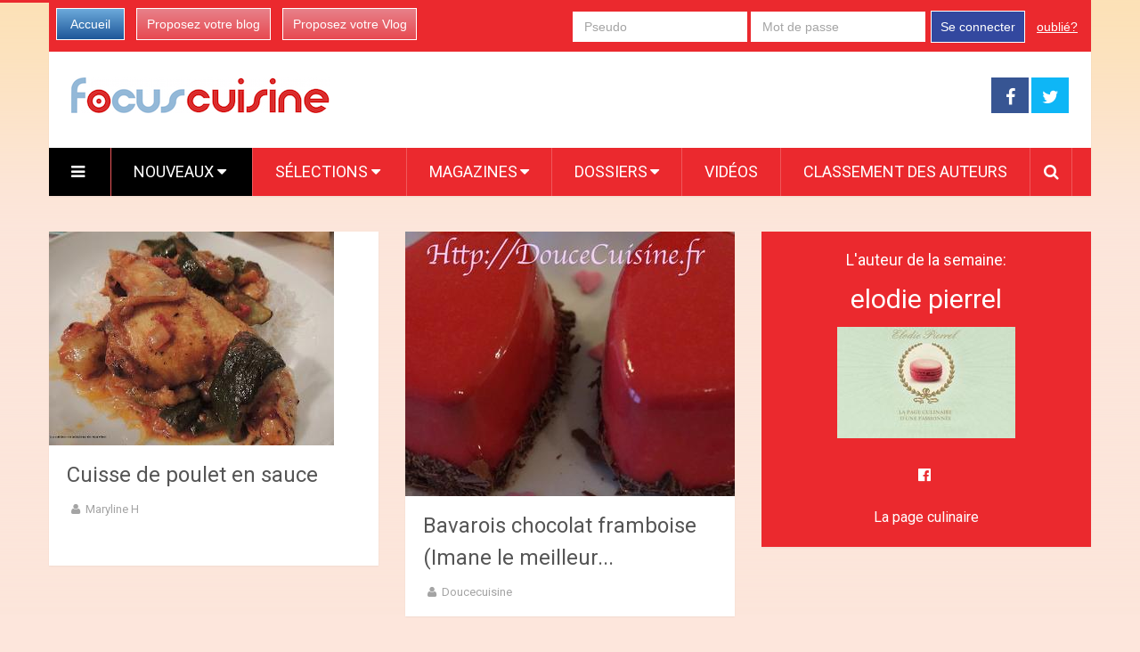

--- FILE ---
content_type: text/html; charset=utf-8
request_url: https://www.focus-cuisine.com/
body_size: 11298
content:

<!DOCTYPE html>
<html class="no-js" lang="fr" prefix="og: http://ogp.me/ns#">
<head itemscope itemtype="http://schema.org/WebSite">
    <meta charset="UTF-8">
    <!-- Always force latest IE rendering engine (even in intranet) & Chrome Frame -->
    <!--[if IE ]>
    <meta http-equiv="X-UA-Compatible" content="IE=edge,chrome=1">
    <![endif]-->
    <link rel="profile" href="https://gmpg.org/xfn/11" />
    <meta name="viewport" content="width=device-width, initial-scale=1, maximum-scale=1">
    <meta name="apple-mobile-web-app-capable" content="yes">
    <meta name="apple-mobile-web-app-status-bar-style" content="black">
    
<meta name="description" lang="fr" content="Focus Cuisine, c'est la communauté des blogueurs passionnés de Cuisine. Diffusez et découvrez des recettes, des idées, des conseils culinaires !" />
<meta property="og:image" content="http://https://media.focus-cuisine.com/assets/images/370x297-focuscuisine.gif" />

    <meta property="og:locale" content="fr_FR" />
    <meta property="og:type" content="website" />
    <meta property="og:title" content="" />
    <meta property="og:description" content="Focus Cuisine, c'est la communauté des blogueurs passionnés de Cuisine. Diffusez et découvrez des recettes, des idées, des conseils culinaires !" />
    <meta property="og:url" content="" />
    <meta property="og:site_name" content="Focus Cuisine" />

    <meta itemprop="name" content="Focus Cuisine" />
    <meta itemprop="url" content="/" />
    <title>Focus Cuisine</title>
    <script type="text/javascript">document.documentElement.className = document.documentElement.className.replace( /\bno-js\b/,'js' );</script>
    
<link rel="shortcut icon" href="https://media.focus-cuisine.com/assets/htdocs/FOCUSCUISINE_favicon.ico" /> 
<link rel="shortcut icon" href="https://media.focus-cuisine.com/assets/htdocs/FOCUSCUISINE_favicon.png" />

    
    

    
  
<script async src="https://www.googletagmanager.com/gtag/js?id=G-LRJBCSWM1Z"></script>
<script>
  window.dataLayer = window.dataLayer || [];
  function gtag(){dataLayer.push(arguments);}
  gtag('js', new Date());

  gtag('config', 'G-LRJBCSWM1Z');
</script>


<script type='text/javascript'>
var googletag = googletag || {};
googletag.cmd = googletag.cmd || [];
(function() {
var gads = document.createElement('script');
gads.async = true;
gads.type = 'text/javascript';
var useSSL = 'https:' == document.location.protocol;
gads.src = (useSSL ? 'https:' : 'http:') + 
'//www.googletagservices.com/tag/js/gpt.js';
var node = document.getElementsByTagName('script')[0];
node.parentNode.insertBefore(gads, node);
})();
</script>
<script async src="https://pagead2.googlesyndication.com/pagead/js/adsbygoogle.js?client=ca-pub-1477165941412241" crossorigin="anonymous"></script>

<script type='text/javascript'>
googletag.cmd.push(function() {
googletag.defineSlot('/1035235/FR-mobile-top', [320, 100], 'div-gpt-ad-1445416587154-0').addService(googletag.pubads());
googletag.defineSlot('/1035235/Focus_Megaban_Top', [728, 90], 'div-gpt-ad-1453913096896-0').addService(googletag.pubads());
googletag.defineSlot('/1035235/Focus_Megaban_fin', [728, 90], 'div-gpt-ad-1453913096896-1').addService(googletag.pubads());
googletag.defineSlot('/1035235/Focus_Pave_2', [300, 600], 'div-gpt-ad-1453913096896-2').addService(googletag.pubads());
googletag.defineSlot('/1035235/Focus_Pave_Top', [300, 600], 'div-gpt-ad-1453913096896-3').addService(googletag.pubads());
googletag.defineSlot('/1035235/Focus_Special_Article', [480, 320], 'div-gpt-ad-1453913096896-4').addService(googletag.pubads());
googletag.defineSlot('/1035235/Focus_Mobile_pave1', [300, 250], 'div-gpt-ad-1454058193744-0').addService(googletag.pubads());
googletag.defineSlot('/1035235/Focus_Mobile_Pave2', [300, 250], 'div-gpt-ad-1454058193744-1').addService(googletag.pubads());
googletag.defineSlot('/1035235/Justpremium', [1, 1], 'div-gpt-ad-1455719450554-0').addService(googletag.pubads());
googletag.defineSlot('/1035235/Focus-PavéSimilar', [300, 250], 'div-gpt-ad-1456307573270-0').addService(googletag.pubads());

googletag.pubads().enableSingleRequest();
googletag.enableServices();
});
</script>





    
<link rel='stylesheet' id='stylesheet-css' href='https://media.focus-cuisine.com/focuscuisine/css/focuscuisine-4623f6dc.css' type='text/css' media='all' />
  


<script type='text/javascript'>
/* <![CDATA[ */
var mts_customscript = {"responsive":"1","nav_menu":"both"};
/* ]]> */
</script>

    
<script type='text/javascript' src='https://media.focus-cuisine.com/focuscuisine/js/focuscuisine-b10fbcba.js'></script>
  


<!--[if IE 7]>
<link rel="stylesheet" href="/wp-content/plugins/wp-review-pro/assets/css/wp-review-ie7.css">
<![endif]-->
<link href="//fonts.googleapis.com/css?family=Roboto:normal|Roboto:500&amp;subset=latin" rel="stylesheet" type="text/css">
<style type="text/css">
#logo a { font-family: 'Roboto'; font-weight: normal; font-size: 44px; color: #ea7a9f; }
.primary-navigation li, .primary-navigation li a { font-family: 'Roboto'; font-weight: normal; font-size: 18px; color: #ffffff;text-transform: uppercase; }
.latestPost .title, .latestPost .title a { font-family: 'Roboto'; font-weight: normal; font-size: 24px; color: #555555;line-height: 36px; }
.single-title { font-family: 'Roboto'; font-weight: normal; font-size: 38px; color: #555555;line-height: 53px; }
body { font-family: 'Roboto'; font-weight: normal; font-size: 16px; color: #707070; }
.widget .widget-title { font-family: 'Roboto'; font-weight: 500; font-size: 18px; color: #555555;text-transform: uppercase; }
#sidebars .widget { font-family: 'Roboto'; font-weight: normal; font-size: 16px; color: #707070; }
.footer-widgets { font-family: 'Roboto'; font-weight: normal; font-size: 14px; color: #707070; }
a:hover {color: #ea7a9f !important;}
h1 { font-family: 'Roboto'; font-weight: normal; font-size: 38px; color: #555555; }
h2 { font-family: 'Roboto'; font-weight: normal; font-size: 34px; color: #555555; }
h3 { font-family: 'Roboto'; font-weight: normal; font-size: 30px; color: #555555; }
h4 { font-family: 'Roboto'; font-weight: normal; font-size: 28px; color: #555555; }
h5 { font-family: 'Roboto'; font-weight: normal; font-size: 24px; color: #555555; }
h6 { font-family: 'Roboto'; font-weight: normal; font-size: 20px; color: #555555; }
</style>





</head>
<body id ="blog" class="home blog main" itemscope itemtype="http://schema.org/WebPage">       
  
  
  
  <script type="text/javascript" src="https://ads.ayads.co/ajs.php?zid=8253"></script>
  
  

    <div class="main-container">
        <header class="main-header" role="banner" itemscope itemtype="http://schema.org/WPHeader">
            <div class="container">
            <div class="login-box mobile-hidden">
       <div class="left-buttons">
        <a href="/" class="btn-blue">Accueil</a>
        <a href="/accounts/inscription/blogger/" class="btn-red mobile-hidden">Proposez votre blog</a>
        
        <a href="/accounts/inscription/vlogger/" class="btn-red">Proposez votre Vlog</a>
        
       </div>
       
       <div class="right-buttons mobile-hidden">
        
            
         <form action="/accounts/login/" method="post">
          <div>
           <fieldset class="inp-text">
            
            <input type="text" name="username" placeholder="Pseudo" class="login-field">
           </fieldset>
           <fieldset class="inp-text">
            
            <input type="password" name="password" placeholder="Mot de passe"  class="login-field">
           </fieldset>
           
           <fieldset class="btn-login">
            <input type="hidden" name="next" value="/">
            <button type="submit">Se connecter</button>
           </fieldset>
           <a href="/users/password_reset/" class="lost-password">oublié?</a>
          </div>
         </form>
        
         </div>
      </div>
      <div id="header">
          <div class="logo-wrap mobile-hidden">
            <h1 id="logo" class="image-logo" itemprop="headline">
              <a href="/">
                <img src="https://media.focus-cuisine.com/assets/images/logo-focuscuisine.png"
                     alt="Focus Cuisine"
                     width="290"
                     height="40">
              </a>
            </h1><!-- END #logo -->
          </div>
         
                                  <div class="header-search mobile-hidden" style="width: 728px !important; margin-top: 5px !important; margin-bottom: 5px !important;max-width: 728px !important;">
                                  
  <!-- focusbeaute-top-banner -->
   
  <!-- /1035235/Focus_Megaban_Top -->
  <div id='div-gpt-ad-1453913096896-0' style='height:90px; width:728px;'>
  <script type='text/javascript'>
  googletag.cmd.push(function() { googletag.display('div-gpt-ad-1453913096896-0'); });
  </script>
  </div>
  


                                       
                                            </div>
                    
        <div class="header-social mobile-hidden">
            <a href="https://www.facebook.com/pages/Focus-Cuisine/789010921168494" class="header-facebook" style="background: #375593" target="_blank"><span class="fa fa-facebook"></span></a>
            <a href="https://twitter.com/Focus_Cuisine" class="header-twitter" style="background: #0eb6f6" target="_blank"><span class="fa fa-twitter"></span></a>


        </div>

                                                                        <div class="primary-navigation" role="navigation" itemscope itemtype="http://schema.org/SiteNavigationElement">
                                                    <nav id="navigation" class="clearfix">
                                
                                <div href="#" class="header-menu mobile-only">
                                  
                                  <img src="https://media.focus-cuisine.com/assets/images/logo-cuisine-mobile.png" width="200" height="28" alt="Focus Cuisine" />
                                  <div style="margin-right: 5px; margin-left: auto; float: right; margin-top: 5px; width: 150px;">
                                  
                                  <a href="https://www.facebook.com/pages/Focus-Cuisine/789010921168494" target="_blank" class="header-menu-link"><i class="fa fa-facebook-square"></i></a>
                                  <a href="https://twitter.com/Focus_Cuisine" target="_blank" class="header-menu-link"><i class="fa fa-twitter-square"></i></a>
                                  
                                  <a href="#"  class="toggle-mobile-menu header-menu-link"><i class="fa fa-bars"></i></a>
                                  </div>
                                </div>

<ul id="menu-primary-menu" class="menu clearfix">

  

<li id="menu-item-hamburger" class="menu-item menu-item-type-custom menu-item-object-custom current-menu-item current_page_item menu-item-home menu-item-ham mobile-hidden"><a href="#"  class="launch-hamburger header-menu-link"><i class="fa fa-bars"></i></a></li>

<li id="menu-item-99" class="menu-item menu-item-type-taxonomy menu-item-object-category current-menu-item menu-item-99 wpmm-custom-colors menu-item-wpmm-megamenu menu-item-wpmm-taxonomy wpmm-category"><a title="" target="" rel="" href="/" data-menu_item="99" data-object="category" data-object_id="3" data-show="posts" data-pagination="1" data-excerpts="0" data-subcategories="" data-authors="1" data-thumbnails="1" data-dates="1" data-colorscheme="wpmm-custom-colors">Nouveaux <i class="fa fa-caret-down wpmm-megamenu-indicator"></i> </a></li>
<li id="menu-item-register" class="menu-item menu-item-type-taxonomy menu-item-object-category mobile-only"><a title="" target="" rel="" href="/accounts/inscription/blogger/"> Proposez votre blog</a></li>
<li id="menu-item-87" class="menu-item menu-item-type-taxonomy menu-item-object-category menu-item-87 wpmm-custom-colors menu-item-wpmm-megamenu menu-item-wpmm-taxonomy wpmm-category"><a title="" target="" rel="" href="/selected-articles/" data-menu_item="87" data-object="category" data-object_id="3" data-show="posts" data-pagination="1" data-excerpts="0" data-subcategories="" data-authors="1" data-thumbnails="1" data-dates="1" data-colorscheme="wpmm-custom-colors">Sélections <i class="fa fa-caret-down wpmm-megamenu-indicator"></i> </a></li>
<li id="menu-item-68" class="menu-item menu-item-type-post_type menu-item-object-page menu-item-has-children menu-item-magazines"><a title="" target="" rel="" href="#">Magazines</a>
    <ul class="sub-menu">
      
      <li id="menu-item-recettes-salees" class="menu-item menu-item-type-post_type menu-item-object-page" ><a  href="/recettes-salees/">Recettes salées</a></li>
      
      <li id="menu-item-recettes-sucrees" class="menu-item menu-item-type-post_type menu-item-object-page" ><a  href="/recettes-sucrees/">Recettes sucrées</a></li>
      
      <li id="menu-item-restos-et-bars" class="menu-item menu-item-type-post_type menu-item-object-page" ><a  href="/restos-et-bars/">Restos et bars</a></li>
      
      <li id="menu-item-saveurs-du-monde" class="menu-item menu-item-type-post_type menu-item-object-page" ><a  href="/saveurs-du-monde/">Saveurs du monde</a></li>
      
    </ul>
</li>
<li id="menu-item-68" class="menu-item menu-item-type-post_type menu-item-object-page menu-item-has-children menu-item-dossiers hide-search"><a title="" target="" rel="" href="#">Dossiers</a>
    <ul class="sub-menu">
        
<li id="menu-item-124" class="menu-item menu-item-type-post_type menu-item-object-page"><a title="" target="" rel="" href="/dossier/focus-cuisine/focus-paques/">Pâques</a></li>

<li id="menu-item-124" class="menu-item menu-item-type-post_type menu-item-object-page"><a title="" target="" rel="" href="/dossier/focus-cuisine/bataille-food/">Bataille Food</a></li>

<li id="menu-item-124" class="menu-item menu-item-type-post_type menu-item-object-page"><a title="" target="" rel="" href="/dossier/focus-cuisine/aux-fraises/">Aux Fraises</a></li>

<li id="menu-item-124" class="menu-item menu-item-type-post_type menu-item-object-page"><a title="" target="" rel="" href="/dossier/focus-cuisine/salades/">Salades</a></li>

        
        <li id="menu-item-121" class="menu-item menu-item-type-post_type menu-item-object-page"><a title="" target="" rel="" href="/dossier/focus-cuisine/">Tous les dossiers</a></li>
        
        
    </ul>
</li>

<li id="menu-item-68" class="menu-item menu-item-type-taxonomy menu-item-object-category menu-item-68 hide-search"><a title="" target="" rel="" href="/videos/">Vidéos</a></li>
<li id="menu-item-70" class="menu-item menu-item-type-taxonomy menu-item-object-category menu-item-70 hide-search"><a title="" target="" rel="" href="/users/top/">Classement des auteurs</a></li>
<style type="text/css">
  #menu-item-search-field:hover {background: transparent !important;};
</style>
<li id="menu-item-search-field" class="menu-item menu-item-type-taxonomy menu-item-object-category menu-item-search" style="display: none; width: 550px; padding-left: 5px;
padding-right: 5px;">
<form method="get" id="searchform" class="search-form" action="/recherche/" _lpchecked="1" style="margin-top: 5px;">
    <fieldset>
        <input type="hidden" name="where" value="magazine" />
        <input type="text" name="query" id="s" value="" placeholder="Que cherchez vous ?"  autocomplete="off" />
        <input id="search-image" class="sbutton" type="submit" value=""/>
        <i class="fa fa-search"style="margin-right: 0;"></i>
    </fieldset>
</form></li>
<li id="menu-item-search" class="menu-item menu-item-type-taxonomy menu-item-object-category menu-item-search hide-search"><a id="search-popin"  href="#" style="padding-left: 15px !important;
padding-right: 10px !important;"><i class="fa fa-search"></i></a></li>


<li id="menu-item-login" class="menu-item menu-item-type-taxonomy menu-item-object-category mobile-only"> <a href="/accounts/login/">Se connecter</a></li>




</ul>                                                           </nav>
                        </div>
                        <div class="clear" id="catcher"></div>
                    
                </div><!--#header-->
            </div><!--.container-->        
        </header>

<div id="page">
  <div id="content_box">
  
  
    
    
    <article class="latestPost excerpt first" itemscope itemtype="http://schema.org/BlogPosting">
        <a href="/9560081/cuisse-de-poulet-en-sauce/" title="Cuisse de poulet en sauce" rel="nofollow" id="featured-thumbnail">
            <div class="featured-thumbnail">
                
                
                
                
                <img width="370" height="297" src="https://media.focus-cuisine.com/i/956/9560081/cuisse-poulet-sauce-L-Pdn4IP-370x297.jpeg" class="attachment-featured wp-post-image" alt="wallpaper-1689754" title="Cuisse de poulet en sauce" itemprop="image" />
                
                
                
            </div>
        </a>
        <header>
            <h2 class="title front-view-title" itemprop="headline">
                <a href="/9560081/cuisse-de-poulet-en-sauce/" title="Cuisse de poulet en sauce">Cuisse de poulet en sauce</a>
            </h2>
            <div class="post-info">
                
                <span class="thecategory">

                        <i class="fa fa-user"></i> 
                      
                      <a href="/users/maryline1971/"> Maryline H</a>  
                      
                </span>
                
            </div>
        </header>
    </article>
    
    
    
    
    <article class="latestPost excerpt " itemscope itemtype="http://schema.org/BlogPosting">
        <a href="/7491208/bavarois-chocolat-framboise-imane-le-meilleur-patissier/" title="Bavarois chocolat framboise (Imane le meilleur pâtissier)" rel="nofollow" id="featured-thumbnail">
            <div class="featured-thumbnail">
                
                
                
                
                <img width="370" height="297" src="https://media.focus-cuisine.com/i/749/7491208/bavarois-chocolat-framboise-imane-meilleur-pa-L-o8D2pc-370x297.jpeg" class="attachment-featured wp-post-image" alt="wallpaper-1689754" title="Bavarois chocolat framboise (Imane le meilleur pâtissier)" itemprop="image" />
                
                
                
            </div>
        </a>
        <header>
            <h2 class="title front-view-title" itemprop="headline">
                <a href="/7491208/bavarois-chocolat-framboise-imane-le-meilleur-patissier/" title="Bavarois chocolat framboise (Imane le meilleur...">Bavarois chocolat framboise (Imane le meilleur...</a>
            </h2>
            <div class="post-info">
                
                <span class="thecategory">

                        <i class="fa fa-user"></i> 
                      
                      <a href="/users/doucecuisine/"> Doucecuisine</a>  
                      
                </span>
                
            </div>
        </header>
    </article>
    
    
    
    
    <article class="latestPost excerpt homepage-widget last author">
      <div id="wp_subscribe-2" class="widget-home">            
        <div class="index-author-block" >
          <h4 class="weeklystar">L'auteur de la semaine:</h4>
          <h3 class="weeklystar"><a href="/users/elodiepierrel/">elodie pierrel</a></h3>
          <p>
            <a href="/users/elodiepierrel/">
            
            
            <img src="https://media.focus-cuisine.com/images/members/elodiepierrel-200x200.jpg" class="par-photo-big" alt="" data-pin-no-hover="true" class=' avatar-168 photo' height='200' width='200' />
            
            
            </a>
          </p>
          <p style="color: white !important;">
            
            <a target="_blank" href="https://www.facebook.com/lapageculinaire"><i class="fa fa-facebook-official"></i></a>&nbsp;
          </p>
          
          <a class="author-link" href="http://www.elodiepierrel.com/" rel="nofollow">La page culinaire</a>
          
          <div class="clear"></div>
        </div>
      </div>
    </article>
    
    
    
    
    <article class="latestPost excerpt first" itemscope itemtype="http://schema.org/BlogPosting">
        <a href="/7421916/une-buche-facon-cheesecake/" title="Une bûche façon cheesecake" rel="nofollow" id="featured-thumbnail">
            <div class="featured-thumbnail">
                <span class="macaron">Sélection Focus Cuisine</span>
                
                
                
                <img width="370" height="297" src="https://media.focus-cuisine.com/i/742/7421916/buche-facon-cheesecake-L-eBBbC7-370x297.jpeg" class="attachment-featured wp-post-image" alt="wallpaper-1689754" title="Une bûche façon cheesecake" itemprop="image" />
                
                
                
            </div>
        </a>
        <header>
            <h2 class="title front-view-title" itemprop="headline">
                <a href="/7421916/une-buche-facon-cheesecake/" title="Une bûche façon cheesecake">Une bûche façon cheesecake</a>
            </h2>
            <div class="post-info">
                
                <span class="thecategory">

                        <i class="fa fa-user"></i> 
                      
                      <a href="/users/mariebulle/"> Mariebulle</a>  
                      
                </span>
                
            </div>
        </header>
    </article>
    
    
    
    
    <article class="latestPost excerpt " itemscope itemtype="http://schema.org/BlogPosting">
        <a href="/6426007/cote-de-veau-a-la-milanese/" title="Côte de veau à la milanese" rel="nofollow" id="featured-thumbnail">
            <div class="featured-thumbnail">
                <span class="macaron">Sélection Focus Cuisine</span>
                
                
                
                <img width="370" height="297" src="https://media.focus-cuisine.com/i/642/6426007/cote-veau-milanese-L-zHl24h-370x297.jpeg" class="attachment-featured wp-post-image" alt="wallpaper-1689754" title="Côte de veau à la milanese" itemprop="image" />
                
                
                
            </div>
        </a>
        <header>
            <h2 class="title front-view-title" itemprop="headline">
                <a href="/6426007/cote-de-veau-a-la-milanese/" title="Côte de veau à la milanese">Côte de veau à la milanese</a>
            </h2>
            <div class="post-info">
                
                <span class="thecategory">

                        <i class="fa fa-user"></i> 
                      
                      <a href="/users/girlycooker/"> The Happy Cooking Friends</a>  
                      
                </span>
                
            </div>
        </header>
    </article>
    
    
    
    
    <article class="latestPost excerpt last" itemscope itemtype="http://schema.org/BlogPosting">
        <a href="/7351164/skandraniettes-aux-cacahuetes/" title="Skandraniettes aux cacahuètes" rel="nofollow" id="featured-thumbnail">
            <div class="featured-thumbnail">
                
                
                
                
                <img width="370" height="297" src="https://media.focus-cuisine.com/i/735/7351164/skandraniettes-cacahuetes-L-3nqSGh-370x297.jpeg" class="attachment-featured wp-post-image" alt="wallpaper-1689754" title="Skandraniettes aux cacahuètes" itemprop="image" />
                
                
                
            </div>
        </a>
        <header>
            <h2 class="title front-view-title" itemprop="headline">
                <a href="/7351164/skandraniettes-aux-cacahuetes/" title="Skandraniettes aux cacahuètes">Skandraniettes aux cacahuètes</a>
            </h2>
            <div class="post-info">
                
                <span class="thecategory">

                        <i class="fa fa-user"></i> 
                      
                      <a href="/users/tefi/"> Tefi</a>  
                      
                </span>
                
            </div>
        </header>
    </article>
    
    
    
    
    <article class="latestPost excerpt first" itemscope itemtype="http://schema.org/BlogPosting">
        <a href="/1043768/le-vin-francais-s-exporte-mais-a-quel-prix/" title="Le vin français s’exporte : mais à quel prix !" rel="nofollow" id="featured-thumbnail">
            <div class="featured-thumbnail">
                <span class="macaron">Sélection Focus Cuisine</span>
                
                
                
                <img width="370" height="297" src="https://media.focus-cuisine.com/i/104/1043768/vin-francais-sexporte-quel-prix-L-1-370x297.jpeg" class="attachment-featured wp-post-image" alt="wallpaper-1689754" title="Le vin français s’exporte : mais à quel prix !" itemprop="image" />
                
                
                
            </div>
        </a>
        <header>
            <h2 class="title front-view-title" itemprop="headline">
                <a href="/1043768/le-vin-francais-s-exporte-mais-a-quel-prix/" title="Le vin français s’exporte : mais à quel prix !">Le vin français s’exporte : mais à quel prix !</a>
            </h2>
            <div class="post-info">
                
                <span class="thecategory">

                        <i class="fa fa-user"></i> 
                      
                      <a href="/users/showvin/"> Showvin</a>  
                      
                </span>
                
            </div>
        </header>
    </article>
    
    
    
    
    <article class="latestPost excerpt " itemscope itemtype="http://schema.org/BlogPosting">
        <a href="/6219546/paques-a-la-maison-du-chocolat-c-est-saute-mouton/" title="Pâques à la Maison du Chocolat, c’est Saute Mouton" rel="nofollow" id="featured-thumbnail">
            <div class="featured-thumbnail">
                
                
                
                
                <img width="370" height="297" src="https://media.focus-cuisine.com/i/621/6219546/paques-maison-chocolat-cest-saute-mouton-L-OEnr6q-370x297.jpeg" class="attachment-featured wp-post-image" alt="wallpaper-1689754" title="Pâques à la Maison du Chocolat, c’est Saute Mouton" itemprop="image" />
                
                
                
            </div>
        </a>
        <header>
            <h2 class="title front-view-title" itemprop="headline">
                <a href="/6219546/paques-a-la-maison-du-chocolat-c-est-saute-mouton/" title="Pâques à la Maison du Chocolat, c’est Saute Mouton">Pâques à la Maison du Chocolat, c’est Saute Mouton</a>
            </h2>
            <div class="post-info">
                
                <span class="thecategory">

                        <i class="fa fa-user"></i> 
                      
                      <a href="/users/thekitchenaroundthecorner/"> Thekitchenaroundthecorner</a>  
                      
                </span>
                
            </div>
        </header>
    </article>
    
    
    
    
    <article class="latestPost excerpt last" itemscope itemtype="http://schema.org/BlogPosting">
        <a href="/7487107/gratin-de-chou-feur-au-cabillaud-gorgonzola-et-noisettes-grillees/" title="Gratin de chou-feur au cabillaud, gorgonzola et noisettes grillées" rel="nofollow" id="featured-thumbnail">
            <div class="featured-thumbnail">
                <span class="macaron">Sélection Focus Cuisine</span>
                
                
                
                <img width="370" height="297" src="https://media.focus-cuisine.com/i/748/7487107/recette-gratin-chou-feur-cabillaud-gorgonzola-L-HHr_DH-370x297.jpeg" class="attachment-featured wp-post-image" alt="wallpaper-1689754" title="Gratin de chou-feur au cabillaud, gorgonzola et noisettes grillées" itemprop="image" />
                
                
                
            </div>
        </a>
        <header>
            <h2 class="title front-view-title" itemprop="headline">
                <a href="/7487107/gratin-de-chou-feur-au-cabillaud-gorgonzola-et-noisettes-grillees/" title="Gratin de chou-feur au cabillaud, gorgonzola et...">Gratin de chou-feur au cabillaud, gorgonzola et...</a>
            </h2>
            <div class="post-info">
                
                <span class="thecategory">

                        <i class="fa fa-user"></i> 
                      
                      <a href="/users/petitgds/"> Petitgds</a>  
                      
                </span>
                
            </div>
        </header>
    </article>
    
    
    
    
    <article class="latestPost excerpt first" itemscope itemtype="http://schema.org/BlogPosting">
        <a href="/7424655/deco-de-noel-en-blanc-et-papier/" title="Déco de Noël en blanc et papier" rel="nofollow" id="featured-thumbnail">
            <div class="featured-thumbnail">
                
                
                
                
                <img width="370" height="297" src="https://media.focus-cuisine.com/i/742/7424655/deco-noel-blanc-papier-L-7bQ2B3-370x297.jpeg" class="attachment-featured wp-post-image" alt="wallpaper-1689754" title="Déco de Noël en blanc et papier" itemprop="image" />
                
                
                
            </div>
        </a>
        <header>
            <h2 class="title front-view-title" itemprop="headline">
                <a href="/7424655/deco-de-noel-en-blanc-et-papier/" title="Déco de Noël en blanc et papier">Déco de Noël en blanc et papier</a>
            </h2>
            <div class="post-info">
                
                <span class="thecategory">

                        <i class="fa fa-user"></i> 
                      
                      <a href="/users/mariebulle/"> Mariebulle</a>  
                      
                </span>
                
            </div>
        </header>
    </article>
    
    
    
    
    <article class="latestPost excerpt " itemscope itemtype="http://schema.org/BlogPosting">
        <a href="/6959673/haricots-blancs-a-la-tomate-et-saucisses-fumees/" title="haricots blancs à la tomate et saucisses fumées" rel="nofollow" id="featured-thumbnail">
            <div class="featured-thumbnail">
                
                
                
                
                <img width="370" height="297" src="https://media.focus-cuisine.com/i/695/6959673/haricots-blancs-tomate-saucisses-fumees-L-DSSGDx-370x297.jpeg" class="attachment-featured wp-post-image" alt="wallpaper-1689754" title="haricots blancs à la tomate et saucisses fumées" itemprop="image" />
                
                
                
            </div>
        </a>
        <header>
            <h2 class="title front-view-title" itemprop="headline">
                <a href="/6959673/haricots-blancs-a-la-tomate-et-saucisses-fumees/" title="haricots blancs à la tomate et saucisses fumées">haricots blancs à la tomate et saucisses fumées</a>
            </h2>
            <div class="post-info">
                
                <span class="thecategory">

                        <i class="fa fa-user"></i> 
                      
                      <a href="/users/louloucuisine/"> Louloucuisine</a>  
                      
                </span>
                
            </div>
        </header>
    </article>
    
    
    
    
    <article class="latestPost excerpt last" itemscope itemtype="http://schema.org/BlogPosting">
        <a href="/6200114/breizh-cafe-la-meilleure-creperie-de-paris/" title="Breizh Café, La meilleure Crêperie de Paris" rel="nofollow" id="featured-thumbnail">
            <div class="featured-thumbnail">
                
                
                
                
                <img width="370" height="297" src="https://media.focus-cuisine.com/i/620/6200114/breizh-cafe-meilleure-creperie-paris-L-vUtTYK-370x297.jpeg" class="attachment-featured wp-post-image" alt="wallpaper-1689754" title="Breizh Café, La meilleure Crêperie de Paris" itemprop="image" />
                
                
                
            </div>
        </a>
        <header>
            <h2 class="title front-view-title" itemprop="headline">
                <a href="/6200114/breizh-cafe-la-meilleure-creperie-de-paris/" title="Breizh Café, La meilleure Crêperie de Paris">Breizh Café, La meilleure Crêperie de Paris</a>
            </h2>
            <div class="post-info">
                
                <span class="thecategory">

                        <i class="fa fa-user"></i> 
                      
                      <a href="/users/thekitchenaroundthecorner/"> Thekitchenaroundthecorner</a>  
                      
                </span>
                
            </div>
        </header>
    </article>
    
    
    
    
    <article class="latestPost excerpt first" itemscope itemtype="http://schema.org/BlogPosting">
        <a href="/7399683/kesra-galette-de-semoule/" title="Kesra (galette de semoule)" rel="nofollow" id="featured-thumbnail">
            <div class="featured-thumbnail">
                
                
                
                
                <img width="370" height="297" src="https://media.focus-cuisine.com/i/739/7399683/kesra-galette-semoule-L-SYkQUs-370x297.jpeg" class="attachment-featured wp-post-image" alt="wallpaper-1689754" title="Kesra (galette de semoule)" itemprop="image" />
                
                
                
            </div>
        </a>
        <header>
            <h2 class="title front-view-title" itemprop="headline">
                <a href="/7399683/kesra-galette-de-semoule/" title="Kesra (galette de semoule)">Kesra (galette de semoule)</a>
            </h2>
            <div class="post-info">
                
                <span class="thecategory">

                        <i class="fa fa-user"></i> 
                      
                      <a href="/users/tefi/"> Tefi</a>  
                      
                </span>
                
            </div>
        </header>
    </article>
    
    
    
    
    <article class="latestPost excerpt " itemscope itemtype="http://schema.org/BlogPosting">
        <a href="/6739516/la-nouvelle-boutique-lindt-a-opera/" title="La nouvelle boutique Lindt à Opéra" rel="nofollow" id="featured-thumbnail">
            <div class="featured-thumbnail">
                
                
                
                
                <img width="370" height="297" src="https://media.focus-cuisine.com/i/673/6739516/nouvelle-boutique-lindt-opera-L-4jRdDB-370x297.jpeg" class="attachment-featured wp-post-image" alt="wallpaper-1689754" title="La nouvelle boutique Lindt à Opéra" itemprop="image" />
                
                
                
            </div>
        </a>
        <header>
            <h2 class="title front-view-title" itemprop="headline">
                <a href="/6739516/la-nouvelle-boutique-lindt-a-opera/" title="La nouvelle boutique Lindt à Opéra">La nouvelle boutique Lindt à Opéra</a>
            </h2>
            <div class="post-info">
                
                <span class="thecategory">

                        <i class="fa fa-user"></i> 
                      
                      <a href="/users/thekitchenaroundthecorner/"> Thekitchenaroundthecorner</a>  
                      
                </span>
                
            </div>
        </header>
    </article>
    
    
    
    
    <article class="latestPost excerpt last" itemscope itemtype="http://schema.org/BlogPosting">
        <a href="/7415607/bavarois-vanille-framboise/" title="Bavarois vanille framboise" rel="nofollow" id="featured-thumbnail">
            <div class="featured-thumbnail">
                
                
                
                
                <img width="370" height="297" src="https://media.focus-cuisine.com/i/741/7415607/bavarois-vanille-framboise-L-z88OMf-370x297.jpeg" class="attachment-featured wp-post-image" alt="wallpaper-1689754" title="Bavarois vanille framboise" itemprop="image" />
                
                
                
            </div>
        </a>
        <header>
            <h2 class="title front-view-title" itemprop="headline">
                <a href="/7415607/bavarois-vanille-framboise/" title="Bavarois vanille framboise">Bavarois vanille framboise</a>
            </h2>
            <div class="post-info">
                
                <span class="thecategory">

                        <i class="fa fa-user"></i> 
                      
                      <a href="/users/doucecuisine/"> Doucecuisine</a>  
                      
                </span>
                
            </div>
        </header>
    </article>
    
    
    
    
    <article class="latestPost excerpt first" itemscope itemtype="http://schema.org/BlogPosting">
        <a href="/5657281/barres-de-cereales-aux-noix-et-au-chocolat-sans-gluten-oeuf-et-lait/" title="Barres de céréales aux noix et au chocolat, sans gluten, sans oeuf et sans lait" rel="nofollow" id="featured-thumbnail">
            <div class="featured-thumbnail">
                
                
                
                
                <img width="370" height="297" src="https://media.focus-cuisine.com/i/565/5657281/barres-cereales-noix-chocolat-sans-gluten-san-L-xEGBo1-370x297.jpeg" class="attachment-featured wp-post-image" alt="wallpaper-1689754" title="Barres de céréales aux noix et au chocolat, sans gluten, sans oeuf et sans lait" itemprop="image" />
                
                
                
            </div>
        </a>
        <header>
            <h2 class="title front-view-title" itemprop="headline">
                <a href="/5657281/barres-de-cereales-aux-noix-et-au-chocolat-sans-gluten-oeuf-et-lait/" title="Barres de céréales aux noix et au chocolat, sans...">Barres de céréales aux noix et au chocolat, sans...</a>
            </h2>
            <div class="post-info">
                
                <span class="thecategory">

                        <i class="fa fa-user"></i> 
                      
                      <a href="/users/thekitchenaroundthecorner/"> Thekitchenaroundthecorner</a>  
                      
                </span>
                
            </div>
        </header>
    </article>
    
    
    
    
    <article class="latestPost excerpt " itemscope itemtype="http://schema.org/BlogPosting">
        <a href="/6833555/patisson-roti-aux-epices/" title="Pâtisson rôti aux épices" rel="nofollow" id="featured-thumbnail">
            <div class="featured-thumbnail">
                
                
                
                
                <img width="370" height="297" src="https://media.focus-cuisine.com/i/683/6833555/patisson-roti-epices-L-CRpZb1-370x297.jpeg" class="attachment-featured wp-post-image" alt="wallpaper-1689754" title="Pâtisson rôti aux épices" itemprop="image" />
                
                
                
            </div>
        </a>
        <header>
            <h2 class="title front-view-title" itemprop="headline">
                <a href="/6833555/patisson-roti-aux-epices/" title="Pâtisson rôti aux épices">Pâtisson rôti aux épices</a>
            </h2>
            <div class="post-info">
                
                <span class="thecategory">

                        <i class="fa fa-user"></i> 
                      
                      <a href="/users/popote/"> Popote</a>  
                      
                </span>
                
            </div>
        </header>
    </article>
    
    
    
    
    <article class="latestPost excerpt last" itemscope itemtype="http://schema.org/BlogPosting">
        <a href="/6767183/aubergines-farcies-au-boulgour/" title="Aubergines Farcies au Boulgour" rel="nofollow" id="featured-thumbnail">
            <div class="featured-thumbnail">
                
                
                
                
                <img width="370" height="297" src="https://media.focus-cuisine.com/i/676/6767183/aubergines-farcies-boulgour-L-a9ksmi-370x297.jpeg" class="attachment-featured wp-post-image" alt="wallpaper-1689754" title="Aubergines Farcies au Boulgour" itemprop="image" />
                
                
                
            </div>
        </a>
        <header>
            <h2 class="title front-view-title" itemprop="headline">
                <a href="/6767183/aubergines-farcies-au-boulgour/" title="Aubergines Farcies au Boulgour">Aubergines Farcies au Boulgour</a>
            </h2>
            <div class="post-info">
                
                <span class="thecategory">

                        <i class="fa fa-user"></i> 
                      
                      <a href="/users/maryseetcocotte18/"> Maryseetcocotte18</a>  
                      
                </span>
                
            </div>
        </header>
    </article>
    
    
    
    
    <article class="latestPost excerpt first" itemscope itemtype="http://schema.org/BlogPosting">
        <a href="/7480239/eat-curry-khmer-by-denis/" title="EAT // Curry Khmer By Denis" rel="nofollow" id="featured-thumbnail">
            <div class="featured-thumbnail">
                
                
                
                
                <img width="370" height="297" src="https://media.focus-cuisine.com/i/748/7480239/eat-curry-khmer-by-denis-L-ZmrAiJ-370x297.jpeg" class="attachment-featured wp-post-image" alt="wallpaper-1689754" title="EAT // Curry Khmer By Denis" itemprop="image" />
                
                
                
            </div>
        </a>
        <header>
            <h2 class="title front-view-title" itemprop="headline">
                <a href="/7480239/eat-curry-khmer-by-denis/" title="EAT // Curry Khmer By Denis">EAT // Curry Khmer By Denis</a>
            </h2>
            <div class="post-info">
                
                <span class="thecategory">

                        <i class="fa fa-user"></i> 
                      
                      <a href="/users/frankizbird/"> Frankizbird</a>  
                      
                </span>
                
            </div>
        </header>
    </article>
    
    
    
    
    <article class="latestPost excerpt " itemscope itemtype="http://schema.org/BlogPosting">
        <a href="/7201200/gateau-fondant-au-mascarpone-et-chocolat-de-cyril-lignac/" title="Gâteau fondant au mascarpone et chocolat de Cyril Lignac" rel="nofollow" id="featured-thumbnail">
            <div class="featured-thumbnail">
                
                
                
                
                <img width="370" height="297" src="https://media.focus-cuisine.com/i/720/7201200/gateau-fondant-mascarpone-chocolat-cyril-lign-L-USzKt4-370x297.jpeg" class="attachment-featured wp-post-image" alt="wallpaper-1689754" title="Gâteau fondant au mascarpone et chocolat de Cyril Lignac" itemprop="image" />
                
                
                
            </div>
        </a>
        <header>
            <h2 class="title front-view-title" itemprop="headline">
                <a href="/7201200/gateau-fondant-au-mascarpone-et-chocolat-de-cyril-lignac/" title="Gâteau fondant au mascarpone et chocolat de Cyril...">Gâteau fondant au mascarpone et chocolat de Cyril...</a>
            </h2>
            <div class="post-info">
                
                <span class="thecategory">

                        <i class="fa fa-user"></i> 
                      
                      <a href="/users/louloucuisine/"> Louloucuisine</a>  
                      
                </span>
                
            </div>
        </header>
    </article>
    
    
    
    
    <article class="latestPost excerpt last" itemscope itemtype="http://schema.org/BlogPosting">
        <a href="/6984989/farz-buan-pour-la-chandeleur/" title="Farz buan* pour la chandeleur !" rel="nofollow" id="featured-thumbnail">
            <div class="featured-thumbnail">
                
                
                
                
                <img width="370" height="297" src="https://media.focus-cuisine.com/i/698/6984989/farz-buan-chandeleur-L-pkc8fA-370x297.jpeg" class="attachment-featured wp-post-image" alt="wallpaper-1689754" title="Farz buan* pour la chandeleur !" itemprop="image" />
                
                
                
            </div>
        </a>
        <header>
            <h2 class="title front-view-title" itemprop="headline">
                <a href="/6984989/farz-buan-pour-la-chandeleur/" title="Farz buan* pour la chandeleur !">Farz buan* pour la chandeleur !</a>
            </h2>
            <div class="post-info">
                
                <span class="thecategory">

                        <i class="fa fa-user"></i> 
                      
                      <a href="/users/chriscdtlj/"> Chriscdtlj</a>  
                      
                </span>
                
            </div>
        </header>
    </article>
    
    
    
    
    <article class="latestPost excerpt first" itemscope itemtype="http://schema.org/BlogPosting">
        <a href="/6028721/la-galette-des-rois-par-jean-paul-hevin/" title="La galette des rois par Jean-Paul Hévin" rel="nofollow" id="featured-thumbnail">
            <div class="featured-thumbnail">
                
                
                
                
                <img width="370" height="297" src="https://media.focus-cuisine.com/i/602/6028721/galette-rois-jean-paul-hevin-L-oOxa19-370x297.jpeg" class="attachment-featured wp-post-image" alt="wallpaper-1689754" title="La galette des rois par Jean-Paul Hévin" itemprop="image" />
                
                
                
            </div>
        </a>
        <header>
            <h2 class="title front-view-title" itemprop="headline">
                <a href="/6028721/la-galette-des-rois-par-jean-paul-hevin/" title="La galette des rois par Jean-Paul Hévin">La galette des rois par Jean-Paul Hévin</a>
            </h2>
            <div class="post-info">
                
                <span class="thecategory">

                        <i class="fa fa-user"></i> 
                      
                      <a href="/users/thekitchenaroundthecorner/"> Thekitchenaroundthecorner</a>  
                      
                </span>
                
            </div>
        </header>
    </article>
    
    
    
    
    <article class="latestPost excerpt " itemscope itemtype="http://schema.org/BlogPosting">
        <a href="/5766237/mum-dim-sum-restauration-rapide/" title="Mum Dim Sum, restauration rapide" rel="nofollow" id="featured-thumbnail">
            <div class="featured-thumbnail">
                
                
                
                
                <img width="370" height="297" src="https://media.focus-cuisine.com/i/576/5766237/mum-dim-sum-restauration-rapide-L-LVyxEv-370x297.jpeg" class="attachment-featured wp-post-image" alt="wallpaper-1689754" title="Mum Dim Sum, restauration rapide" itemprop="image" />
                
                
                
            </div>
        </a>
        <header>
            <h2 class="title front-view-title" itemprop="headline">
                <a href="/5766237/mum-dim-sum-restauration-rapide/" title="Mum Dim Sum, restauration rapide">Mum Dim Sum, restauration rapide</a>
            </h2>
            <div class="post-info">
                
                <span class="thecategory">

                        <i class="fa fa-user"></i> 
                      
                      <a href="/users/thekitchenaroundthecorner/"> Thekitchenaroundthecorner</a>  
                      
                </span>
                
            </div>
        </header>
    </article>
    
    
    
    
    <article class="latestPost excerpt last" itemscope itemtype="http://schema.org/BlogPosting">
        <a href="/7057010/bavarois-au-lemon-curd/" title="Bavarois au Lemon Curd" rel="nofollow" id="featured-thumbnail">
            <div class="featured-thumbnail">
                <span class="macaron">Sélection Focus Cuisine</span>
                
                
                
                <img width="370" height="297" src="https://media.focus-cuisine.com/i/705/7057010/bavarois-lemon-curd-L-qUmi_E-370x297.jpeg" class="attachment-featured wp-post-image" alt="wallpaper-1689754" title="Bavarois au Lemon Curd" itemprop="image" />
                
                
                
            </div>
        </a>
        <header>
            <h2 class="title front-view-title" itemprop="headline">
                <a href="/7057010/bavarois-au-lemon-curd/" title="Bavarois au Lemon Curd">Bavarois au Lemon Curd</a>
            </h2>
            <div class="post-info">
                
                <span class="thecategory">

                        <i class="fa fa-user"></i> 
                      
                      <a href="/users/maryseetcocotte18/"> Maryseetcocotte18</a>  
                      
                </span>
                
            </div>
        </header>
    </article>
    
    
    
    
    <article class="latestPost excerpt first" itemscope itemtype="http://schema.org/BlogPosting">
        <a href="/6880534/la-tarte-au-citron-de-laurent-jeannin/" title="La tarte au citron de Laurent Jeannin" rel="nofollow" id="featured-thumbnail">
            <div class="featured-thumbnail">
                
                
                
                
                <img width="370" height="297" src="https://media.focus-cuisine.com/i/688/6880534/tarte-citron-laurent-jeannin-L-7HohSH-370x297.jpeg" class="attachment-featured wp-post-image" alt="wallpaper-1689754" title="La tarte au citron de Laurent Jeannin" itemprop="image" />
                
                
                
            </div>
        </a>
        <header>
            <h2 class="title front-view-title" itemprop="headline">
                <a href="/6880534/la-tarte-au-citron-de-laurent-jeannin/" title="La tarte au citron de Laurent Jeannin">La tarte au citron de Laurent Jeannin</a>
            </h2>
            <div class="post-info">
                
                <span class="thecategory">

                        <i class="fa fa-user"></i> 
                      
                      <a href="/users/thekitchenaroundthecorner/"> Thekitchenaroundthecorner</a>  
                      
                </span>
                
            </div>
        </header>
    </article>
    
    
    
    
    <article class="latestPost excerpt " itemscope itemtype="http://schema.org/BlogPosting">
        <a href="/7545806/oeufs-au-bacon-et-galette-de-pommes-de-terre-facon-gordon-ramsay/" title="Oeufs au bacon et galette de pommes de terre façon Gordon Ramsay" rel="nofollow" id="featured-thumbnail">
            <div class="featured-thumbnail">
                
                
                
                
                <img width="370" height="297" src="https://media.focus-cuisine.com/i/754/7545806/oeufs-bacon-galette-pommes-terre-facon-gordon-L-OqR04h-370x297.jpeg" class="attachment-featured wp-post-image" alt="wallpaper-1689754" title="Oeufs au bacon et galette de pommes de terre façon Gordon Ramsay" itemprop="image" />
                
                
                
            </div>
        </a>
        <header>
            <h2 class="title front-view-title" itemprop="headline">
                <a href="/7545806/oeufs-au-bacon-et-galette-de-pommes-de-terre-facon-gordon-ramsay/" title="Oeufs au bacon et galette de pommes de terre...">Oeufs au bacon et galette de pommes de terre...</a>
            </h2>
            <div class="post-info">
                
                <span class="thecategory">

                        <i class="fa fa-user"></i> 
                      
                      <a href="/users/doucecuisine/"> Doucecuisine</a>  
                      
                </span>
                
            </div>
        </header>
    </article>
    
    
    
    
    <article class="latestPost excerpt last" itemscope itemtype="http://schema.org/BlogPosting">
        <a href="/7135063/bundt-cake-marbre-au-chocolat/" title="Bundt cake marbré au chocolat" rel="nofollow" id="featured-thumbnail">
            <div class="featured-thumbnail">
                
                
                
                
                <img width="370" height="297" src="https://media.focus-cuisine.com/i/713/7135063/bundt-cake-marbre-chocolat-L-hkbpFo-370x297.jpeg" class="attachment-featured wp-post-image" alt="wallpaper-1689754" title="Bundt cake marbré au chocolat" itemprop="image" />
                
                
                
            </div>
        </a>
        <header>
            <h2 class="title front-view-title" itemprop="headline">
                <a href="/7135063/bundt-cake-marbre-au-chocolat/" title="Bundt cake marbré au chocolat">Bundt cake marbré au chocolat</a>
            </h2>
            <div class="post-info">
                
                <span class="thecategory">

                        <i class="fa fa-user"></i> 
                      
                      <a href="/users/eatme/"> Eatme</a>  
                      
                </span>
                
            </div>
        </header>
    </article>
    
    
    
    
    <article class="latestPost excerpt first" itemscope itemtype="http://schema.org/BlogPosting">
        <a href="/7282551/la-trattoria-caen/" title="La trattoria Caen" rel="nofollow" id="featured-thumbnail">
            <div class="featured-thumbnail">
                
                
                
                
                <img width="370" height="297" src="https://media.focus-cuisine.com/i/728/7282551/trattoria-caen-L-MQUaRo-370x297.jpeg" class="attachment-featured wp-post-image" alt="wallpaper-1689754" title="La trattoria Caen" itemprop="image" />
                
                
                
            </div>
        </a>
        <header>
            <h2 class="title front-view-title" itemprop="headline">
                <a href="/7282551/la-trattoria-caen/" title="La trattoria Caen">La trattoria Caen</a>
            </h2>
            <div class="post-info">
                
                <span class="thecategory">

                        <i class="fa fa-user"></i> 
                      
                      <a href="/users/frankizbird/"> Frankizbird</a>  
                      
                </span>
                
            </div>
        </header>
    </article>
    
    
    
    
    <article class="latestPost excerpt " itemscope itemtype="http://schema.org/BlogPosting">
        <a href="/7633191/feuillete-soleil-jambon-gruyere/" title="Feuilleté soleil jambon gruyère" rel="nofollow" id="featured-thumbnail">
            <div class="featured-thumbnail">
                <span class="macaron">Sélection Focus Cuisine</span>
                
                
                
                <img width="370" height="297" src="https://media.focus-cuisine.com/i/763/7633191/feuillete-soleil-jambon-gruyere-L-9RTk6L-370x297.jpeg" class="attachment-featured wp-post-image" alt="wallpaper-1689754" title="Feuilleté soleil jambon gruyère" itemprop="image" />
                
                
                
            </div>
        </a>
        <header>
            <h2 class="title front-view-title" itemprop="headline">
                <a href="/7633191/feuillete-soleil-jambon-gruyere/" title="Feuilleté soleil jambon gruyère">Feuilleté soleil jambon gruyère</a>
            </h2>
            <div class="post-info">
                
                <span class="thecategory">

                        <i class="fa fa-user"></i> 
                      
                      <a href="/users/mamancadeborde/"> Mamancadeborde</a>  
                      
                </span>
                
            </div>
        </header>
    </article>
    
    
    
    
    <article class="latestPost excerpt last" itemscope itemtype="http://schema.org/BlogPosting">
        <a href="/5610211/pullman-bar-a-vins-montreal/" title="Pullman bar à vins, Montréal" rel="nofollow" id="featured-thumbnail">
            <div class="featured-thumbnail">
                
                
                
                
                <img width="370" height="297" src="https://media.focus-cuisine.com/i/561/5610211/pullman-bar-vins-montreal-L-2xDe5W-370x297.jpeg" class="attachment-featured wp-post-image" alt="wallpaper-1689754" title="Pullman bar à vins, Montréal" itemprop="image" />
                
                
                
            </div>
        </a>
        <header>
            <h2 class="title front-view-title" itemprop="headline">
                <a href="/5610211/pullman-bar-a-vins-montreal/" title="Pullman bar à vins, Montréal">Pullman bar à vins, Montréal</a>
            </h2>
            <div class="post-info">
                
                <span class="thecategory">

                        <i class="fa fa-user"></i> 
                      
                      <a href="/users/thekitchenaroundthecorner/"> Thekitchenaroundthecorner</a>  
                      
                </span>
                
            </div>
        </header>
    </article>
    
    

    

    
    <div id="new_article_2">
    </div>
    <!--Start Pagination-->
    <div id="load-posts"><a href="/recents-articles/2/" class="post-load" onclick="return load_posts(2);"><i class="fa fa-refresh"></i>Charger Plus</a></div>    
    

    
    </div>
</div><!--#page-->

<script type="text/javascript">
  // Detects if the current device is an mobile device
  var isMobileDevice = function() {
    var check = false;
    (function(a,b){if(/(android|bb\d+|meego).+mobile|avantgo|bada\/|blackberry|blazer|compal|elaine|fennec|hiptop|iemobile|ip(hone|od)|iris|kindle|lge |maemo|midp|mmp|mobile.+firefox|netfront|opera m(ob|in)i|palm( os)?|phone|p(ixi|re)\/|plucker|pocket|psp|series(4|6)0|symbian|treo|up\.(browser|link)|vodafone|wap|windows ce|xda|xiino/i.test(a)||/1207|6310|6590|3gso|4thp|50[1-6]i|770s|802s|a wa|abac|ac(er|oo|s\-)|ai(ko|rn)|al(av|ca|co)|amoi|an(ex|ny|yw)|aptu|ar(ch|go)|as(te|us)|attw|au(di|\-m|r |s )|avan|be(ck|ll|nq)|bi(lb|rd)|bl(ac|az)|br(e|v)w|bumb|bw\-(n|u)|c55\/|capi|ccwa|cdm\-|cell|chtm|cldc|cmd\-|co(mp|nd)|craw|da(it|ll|ng)|dbte|dc\-s|devi|dica|dmob|do(c|p)o|ds(12|\-d)|el(49|ai)|em(l2|ul)|er(ic|k0)|esl8|ez([4-7]0|os|wa|ze)|fetc|fly(\-|_)|g1 u|g560|gene|gf\-5|g\-mo|go(\.w|od)|gr(ad|un)|haie|hcit|hd\-(m|p|t)|hei\-|hi(pt|ta)|hp( i|ip)|hs\-c|ht(c(\-| |_|a|g|p|s|t)|tp)|hu(aw|tc)|i\-(20|go|ma)|i230|iac( |\-|\/)|ibro|idea|ig01|ikom|im1k|inno|ipaq|iris|ja(t|v)a|jbro|jemu|jigs|kddi|keji|kgt( |\/)|klon|kpt |kwc\-|kyo(c|k)|le(no|xi)|lg( g|\/(k|l|u)|50|54|\-[a-w])|libw|lynx|m1\-w|m3ga|m50\/|ma(te|ui|xo)|mc(01|21|ca)|m\-cr|me(rc|ri)|mi(o8|oa|ts)|mmef|mo(01|02|bi|de|do|t(\-| |o|v)|zz)|mt(50|p1|v )|mwbp|mywa|n10[0-2]|n20[2-3]|n30(0|2)|n50(0|2|5)|n7(0(0|1)|10)|ne((c|m)\-|on|tf|wf|wg|wt)|nok(6|i)|nzph|o2im|op(ti|wv)|oran|owg1|p800|pan(a|d|t)|pdxg|pg(13|\-([1-8]|c))|phil|pire|pl(ay|uc)|pn\-2|po(ck|rt|se)|prox|psio|pt\-g|qa\-a|qc(07|12|21|32|60|\-[2-7]|i\-)|qtek|r380|r600|raks|rim9|ro(ve|zo)|s55\/|sa(ge|ma|mm|ms|ny|va)|sc(01|h\-|oo|p\-)|sdk\/|se(c(\-|0|1)|47|mc|nd|ri)|sgh\-|shar|sie(\-|m)|sk\-0|sl(45|id)|sm(al|ar|b3|it|t5)|so(ft|ny)|sp(01|h\-|v\-|v )|sy(01|mb)|t2(18|50)|t6(00|10|18)|ta(gt|lk)|tcl\-|tdg\-|tel(i|m)|tim\-|t\-mo|to(pl|sh)|ts(70|m\-|m3|m5)|tx\-9|up(\.b|g1|si)|utst|v400|v750|veri|vi(rg|te)|vk(40|5[0-3]|\-v)|vm40|voda|vulc|vx(52|53|60|61|70|80|81|83|85|98)|w3c(\-| )|webc|whit|wi(g |nc|nw)|wmlb|wonu|x700|yas\-|your|zeto|zte\-/i.test(a.substr(0,4)))check = true;})(navigator.userAgent||navigator.vendor||window.opera);
    return check;
  };
  // Load posts
  var load_posts = function(next_page_num){
    if (next_page_num === undefined) {
      next_page_num = 2;
    }
    var current = jQuery('.post-load');
    var url = current.attr("href");
    current.html('<i class="fa fa-refresh fa-spin"></i>Chargement...');
    console.log("Loading page "+ next_page_num + ". Url: " + url);
    jQuery('#new_article_'+next_page_num).load(url + " #content_box", function(){
      history.pushState({}, '', url);
      current.hide();
      current.remove();
    });
    return false;
  }

  var load_videos = function(next_page_num){
    if (next_page_num === undefined) {
      next_page_num = 2;
    }
    var current = jQuery('.video-load');
    var url = current.attr("href");
    current.html('<i class="fa fa-refresh fa-spin"></i>Chargement...');
    console.log("Loading page "+ next_page_num + ". Url: " + url);
    jQuery('#new_video_'+next_page_num).load(url + " #video_box", function(){
      history.pushState({}, '', url);
      current.hide();
      current.remove();
    });
    return false;
  }

  jQuery(document).ready(function($) {
    /* lazy load */
    var page = 1;
    var allow_lazy_load = !(isMobileDevice());
    var loading = false;
    var body = document.body;
    var html = document.documentElement;

    $(window).scroll(function(){
      var page_size = jQuery(html).height();
      var scrollTop = jQuery(window).scrollTop();
      var client_position = scrollTop+html.clientHeight;
      if (loading == false && client_position > (page_size-200)){
        loading = true;
        page = page + 1;
        load_posts(page);
      }
    });
  });
</script>
</div>




<footer class="footer" role="contentinfo" itemscope itemtype="http://schema.org/WPFooter">
  
  
    <div class="container">
                <div class="copyrights">
            <!--start copyrights-->
<div class="row" id="copyright-note">
    <div class="copyright">
        <a href="#" title="Focus Cuisine" rel="nofollow">Focus Cuisine</a>
        Copyright &copy; 2015.
        <p class="desktop-hidden mobile-only">
          <br/>
          <a href="/contact/">Contact</a> |
          <a href="https://www.focus-cuisine.com/pages/presentation/">Présentation</a> |
          <a href="https://www.focus-cuisine.com/pages/mentions-legales/">Mentions Légales</a> |
          <a href="https://www.focus-cuisine.com/pages/faq/">FAQ</a> |
          <a href="https://www.focus-cuisine.com/pages/conditions-generales-d-utilisation/">Conditions Générales</a>
        </p>

    </div>
    <a href="#blog" class="toplink" rel="nofollow"><i class="fa fa-angle-up"></i></a>

    <div class="top">
        <div class="footer-navigation" role="navigation" itemscope itemtype="http://schema.org/SiteNavigationElement">
            <nav id="navigation" class="clearfix">
                                    <ul id="menu-footer-menu" class="menu clearfix">

<li id="menu-item-contact" class="menu-item menu-item-type-post_type menu-item-object-page"><a href="/contact/">Contact</a></li>
<li id="menu-item-presentation" class="menu-item menu-item-type-post_type menu-item-object-page"><a href="https://www.focus-cuisine.com/pages/presentation/">Présentation</a></li>
<li id="menu-item-legals" class="menu-item menu-item-type-post_type menu-item-object-page"><a href="https://www.focus-cuisine.com/pages/mentions-legales/">Mentions Légales</a></li>
<li id="menu-item-faq" class="menu-item menu-item-type-post_type menu-item-object-page"><a href="https://www.focus-cuisine.com/pages/faq/">FAQ</a></li>
<li id="menu-item-general" class="menu-item menu-item-type-post_type menu-item-object-page"><a href="https://www.focus-cuisine.com/pages/conditions-generales-d-utilisation/">Conditions Générales</a></li>




</ul>                            </nav>
        </div>  
    </div>
</div>
<!--end copyrights-->
        </div> 
    </div><!--.container-->
</footer><!--footer-->


<style type="text/css">
body {
  width: 10px;
  min-width: 100%;
  *width: 100%;
}
</style>

<div class="wpmm-preload wpmm-preload-megamenu-87">
<div class="wpmm-posts wpmm-4-posts ">
<div class="loaderblock"><div class="loader"><div class="dot1"></div><div class="dot2"></div></div></div>





</div></div>

<div class="wpmm-preload wpmm-preload-megamenu-99">
<div class="wpmm-posts wpmm-4-posts ">
<div class="loaderblock"><div class="loader"><div class="dot1"></div><div class="dot2"></div></div></div>





</div></div>


<script type='text/javascript'>
/* <![CDATA[ */
var wpmm = {"ajaxurl":"","container_selector":".primary-navigation","css_class":"wpmm"};
/* ]]> */
</script>

<script type='text/javascript'>
/* <![CDATA[ */
var mts_ajax_loadposts = {
    "startPage":"1",
    "maxPages":"4",
    "nextLink":"\/page\/2\/",
    "autoLoad":"",
    "i18n_loadmore":"Charger Plus",
    "i18n_loading":"Chargement...",
    "i18n_nomore":"Plus rien à charger."
};

/* ]]> */
</script>

<div id="fb-root"></div>
<script>(function(d, s, id) {
  var js, fjs = d.getElementsByTagName(s)[0];
  if (d.getElementById(id)) return;
  js = d.createElement(s); js.id = id;
  js.src = "//connect.facebook.net/fr_FR/sdk.js#xfbml=1&version=v2.5&appId=1493987500928129";
  fjs.parentNode.insertBefore(js, fjs);
}(document, 'script', 'facebook-jssdk'));</script>




<script type="text/javascript">
jQuery(document).ready(function($) {

  jQuery("#search-popin").click(function () {
    jQuery('.hide-search').hide();
    jQuery('#menu-item-search-field').show();
    return false;
  });
  // jQuery("#searchform").on('mouseleave', function() {
  //   jQuery('.hide-search').show();
  //   jQuery('#menu-item-search-field').hide();
  // });
  $('#s').keydown(function(event) {
    if (event.keyCode == 13) {
      this.form.submit();
      return false;
    }
  });

});
</script>
<style type="text/css">
  /* medium+ screen sizes */
  @media (min-width: 875px) {
    .desktop-only {display: block !important;}
    .mobile-only {display: none !important; visibility: hidden;}
    .desktop-hidden {display: none !important;}
  }
  /* small screen sizes */
  @media (max-width: 875px) {
    .mobile-only {display: block !important;}
    .mobile-hidden {display: none !important;}
    .header-menu {
      color: white;
      background-color: black;
      height: 32px;
      width: 100%;
      padding: 10px;
      position: fixed;
      top: 0;
      left: 0;

    }
    div.main-container{
      padding-top: 50px;
    }
    a.header-menu-link {
      color: white !important;
      padding: 10px !important;
      text-indent: 5px;
      position: relative;
      top: -5px;
    }
    nav a#pull  {
      display: none;
    }
  }
  @media (min-width: 470px) and (max-width: 875px) {
    .header-menu {width: 100% !important;}
  }
</style>

<div id="hamburger-overlay" class="hamburger-overlay-default"></div><div id="hamburger-menu" style="display: none;"><a href="#" class="hamburger-close"><i class="fa fa-times"></i></a><p class="hamburger-title">Focus Cuisine</p><ul class="hamburger-nav"><li class="hamburger-level"><a href="/selected-articles/">Les coups de cœur</a></li><li class="hamburger-level"><a href="#">Articles les + lus</a><a href="#" class="hamburger-open-close" data-open-close="hamburger-most-read"><i class="fa fa-plus-circle"></i></a><ul id="hamburger-most-read" class="hamburger-nav hamburger-closed"><li class="hamburger-level"><a href="/top/week/">de la semaine</a></li><li class="hamburger-level"><a href="/top/month/">du mois</a></li><li class="hamburger-level"><a href="/top/year/">de l'année</a></li><li class="hamburger-level"><a href="/top/forever/">depuis toujours</a></li></ul></li><li class="hamburger-level"><a href="#">Articles les + partagés</a><a href="#" class="hamburger-open-close" data-open-close="hamburger-shared"><i class="fa fa-plus-circle"></i></a><ul id="hamburger-shared" class="hamburger-nav hamburger-closed"><li class="hamburger-level"><a href="/shared-articles/week/">de la semaine</a></li><li class="hamburger-level"><a href="/shared-articles/month/">du mois</a></li><li class="hamburger-level"><a href="/shared-articles/year/">de l'année</a></li><li class="hamburger-level"><a href="/shared-articles/forever/">depuis toujours</a></li></ul></li><li class="hamburger-level"><a href="/commented-articles/">Derniers articles commentés</a></li><li class="hamburger-level"><a href="#">Magazines</a><a href="#" class="hamburger-open-close" data-open-close="hamburger-commented"><i class="fa fa-plus-circle"></i></a><ul id="hamburger-commented" class="hamburger-nav hamburger-closed"><li class="hamburger-level"><a href="/recettes-salees/">Recettes salées</a></li><li class="hamburger-level"><a href="/recettes-sucrees/">Recettes sucrées</a></li><li class="hamburger-level"><a href="/restos-et-bars/">Restos et bars</a></li><li class="hamburger-level"><a href="/saveurs-du-monde/">Saveurs du monde</a></li></ul></li><li class="hamburger-level "><a href="/dossier/focus-cuisine/">Dossiers</a><a href="#" class="hamburger-open-close" data-open-close="hamburger-portals"><i class="fa fa-plus-circle"></i></a><ul id="hamburger-portals" class="hamburger-nav hamburger-closed"><li class="hamburger-level"><a href="/dossier/focus-cuisine/focus-paques/">Pâques</a></li><li class="hamburger-level"><a href="/dossier/focus-cuisine/bataille-food/">Bataille Food</a></li><li class="hamburger-level"><a href="/dossier/focus-cuisine/aux-fraises/">Aux Fraises</a></li><li class="hamburger-level"><a href="/dossier/focus-cuisine/salades/">Salades</a></li><li class="hamburger-level"><a href="/dossier/focus-cuisine/">Tous les dossiers</a></li></ul></li><li class="hamburger-level"><a href="/videos/">Vidéos</a></li><li class="hamburger-level"><a href="/users/top/">Classement des auteurs</a></li></ul></div>

<script type="text/javascript">
jQuery(document).ready(function($) {
  jQuery('.launch-hamburger').click(function (){
    jQuery('#hamburger-menu').addClass('show-hamburger');
    jQuery('#hamburger-overlay').addClass('hamburger-overlay');
    jQuery('#hamburger-overlay').show();
    jQuery('#hamburger-menu').show();
  });
  jQuery('.hamburger-close').click(function (){
    jQuery('#hamburger-menu').removeClass('show-hamburger');
    jQuery('#hamburger-overlay').removeClass('hamburger-overlay');
    jQuery('#hamburger-overlay').hide();
    jQuery('#hamburger-menu').hide();
  });
  jQuery('.hamburger-open-close').click(function (){
    var element_id = jQuery(this).data('open-close');
    jQuery('#'+element_id).slideToggle();
    return false;
  });
});
</script>
<script defer src="https://static.cloudflareinsights.com/beacon.min.js/vcd15cbe7772f49c399c6a5babf22c1241717689176015" integrity="sha512-ZpsOmlRQV6y907TI0dKBHq9Md29nnaEIPlkf84rnaERnq6zvWvPUqr2ft8M1aS28oN72PdrCzSjY4U6VaAw1EQ==" data-cf-beacon='{"version":"2024.11.0","token":"ba9d87b2638b4999bedbb1041473517d","r":1,"server_timing":{"name":{"cfCacheStatus":true,"cfEdge":true,"cfExtPri":true,"cfL4":true,"cfOrigin":true,"cfSpeedBrain":true},"location_startswith":null}}' crossorigin="anonymous"></script>
</body>
</html>


--- FILE ---
content_type: text/html; charset=utf-8
request_url: https://www.google.com/recaptcha/api2/aframe
body_size: 269
content:
<!DOCTYPE HTML><html><head><meta http-equiv="content-type" content="text/html; charset=UTF-8"></head><body><script nonce="PGri2R3-KE5TjUy5Ek9xBg">/** Anti-fraud and anti-abuse applications only. See google.com/recaptcha */ try{var clients={'sodar':'https://pagead2.googlesyndication.com/pagead/sodar?'};window.addEventListener("message",function(a){try{if(a.source===window.parent){var b=JSON.parse(a.data);var c=clients[b['id']];if(c){var d=document.createElement('img');d.src=c+b['params']+'&rc='+(localStorage.getItem("rc::a")?sessionStorage.getItem("rc::b"):"");window.document.body.appendChild(d);sessionStorage.setItem("rc::e",parseInt(sessionStorage.getItem("rc::e")||0)+1);localStorage.setItem("rc::h",'1769264753285');}}}catch(b){}});window.parent.postMessage("_grecaptcha_ready", "*");}catch(b){}</script></body></html>

--- FILE ---
content_type: application/javascript; charset=utf-8
request_url: https://fundingchoicesmessages.google.com/f/AGSKWxXKJuiD0e3Ay4Jw54w0VyTq0RkZ6dc65lnQ0VEHNf0lz5IzwJteLQ0BbdpWGaVCcCz52YWvX2I3oLu92H9SBWzyzE034xFEnPlXCpsufT2M3sCmms0odagWQrebpk96-AjVp3DmH81RZc_IDr4puxYLVjqra7_7s0RNy9RkxRm5bX9oukZc5AEt4aoF/_/adunix._ad_sidebar__600x80.160x600.php?-banner.swf?
body_size: -1290
content:
window['bef86fa0-5bfa-48ea-a39b-36c4d5d3709c'] = true;